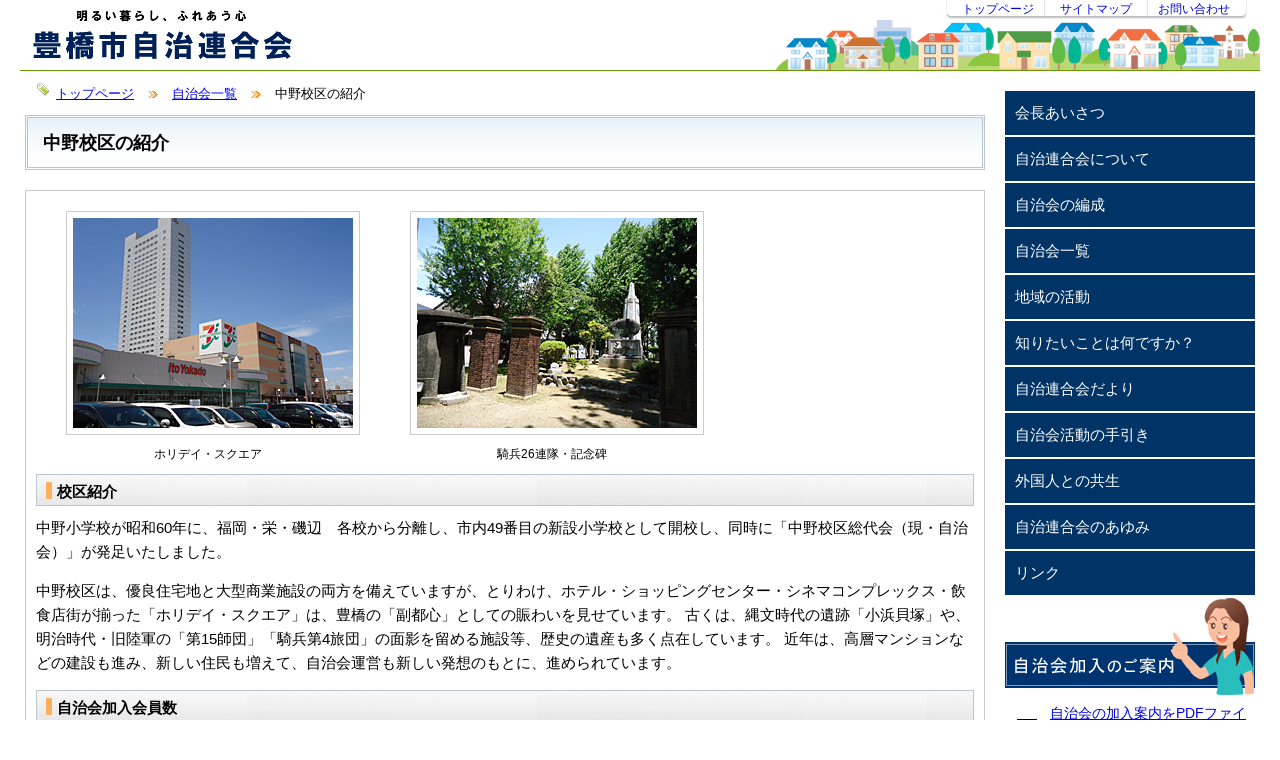

--- FILE ---
content_type: text/html
request_url: https://toyohashijichiren.jp/kouku/21_nakano.html
body_size: 7103
content:
<!DOCTYPE HTML PUBLIC "-//W3C//DTD HTML 4.01 Transitional//EN" "http://www.w3.org/TR/html4/loose.dtd">
<html lang="ja"><!-- InstanceBegin template="/Templates/toyo-jichirengou.dwt" codeOutsideHTMLIsLocked="false" -->
<head>
<meta http-equiv="Content-Language" content="ja">
<meta http-equiv="Content-Type" content="text/html;charset=Shift_JIS">
<meta http-equiv="Content-Script-Type" content="text/javascript">
<meta http-equiv="Content-Style-Type" content="text/css">
<!-- InstanceBeginEditable name="doctitle" -->
<title>豊橋市自治連合会｜中野校区の紹介</title>
<!-- InstanceEndEditable --><link rel="start" href="http://www.toyohashijichiren.jp" title="豊橋市自治連合会">
<link rel="contents" href="http://www.toyohashijichiren.jp/sitemap.html" title="サイトマップ">
<link rel="shortcut icon" href="../favicon.ico">
<link href="../css/layout.css" rel="stylesheet" type="text/css" media="screen">
<link href="../css/common.css" rel="stylesheet" type="text/css" media="screen">
<link href="../css/module.css" rel="stylesheet" type="text/css" media="all">
<link href="../css/print.css" rel="stylesheet" type="text/css" media="print">
<script type="text/javascript" src="../js/ga.js"></script>
<!-- InstanceBeginEditable name="head" --><!-- InstanceEndEditable -->
</head>
<body>
<div id="header" class="clearfix">
<p><a href="../index.html" name="toplink" id="toplink"><img src="../images/hd-title.gif" width="290" height="70" alt="豊橋市自治連合会"></a></p>
<ul>
 <li class="strat"><a href="../index.html">トップページ</a></li>
 <li><a href="../sitemap.html">サイトマップ</a></li>
 <li class="end"><a href="../support.html">お問い合わせ</a></li>
</ul>
</div>
<div id="container" class="clearfix">
 <div id="main" class="clearfix">
  <div id="content-inner">
    <!-- InstanceBeginEditable name="contents" -->
    <dl class="bread-crumb">
      <dt><img src="../images/tag.gif" alt="現在の位置"></dt>
      <dd><a href="../index.html">トップページ</a> <img src="../images/list_pan.gif" alt="の中の"></dd>
      <dd><a href="../list.html">自治会一覧</a> <img src="../images/list_pan.gif" alt="の中の"></dd>
      <dd>中野校区の紹介</dd>
    </dl>
    <h1>中野校区の紹介</h1>
    <div id="archives" class="clearfix"><table class="kouku_photo" style="float:left;">
        <tr>
          <td><img src="images/022_2.jpg" width="280" height="210" alt="ホリディ・スクエア"></td>
          </tr>
        <tr>
          <th>ホリデイ・スクエア</th>
          </tr>
      </table>
      <table class="kouku_photo" style="float:left;">
        <tr>
          <td><img src="images/022_1.jpg" alt="騎兵26連隊・記念碑" width="280" height="210" class="kouku_photo"></td>
        </tr>
        <tr>
          <th>騎兵26連隊・記念碑</th>
        </tr>
      </table>
      <br clear="all">
<h2>校区紹介</h2>
      <p>中野小学校が昭和60年に、福岡・栄・磯辺　各校から分離し、市内49番目の新設小学校として開校し、同時に「中野校区総代会（現・自治会）」が発足いたしました。</p>
      <p> 中野校区は、優良住宅地と大型商業施設の両方を備えていますが、とりわけ、ホテル・ショッピングセンター・シネマコンプレックス・飲食店街が揃った「ホリデイ・スクエア」は、豊橋の「副都心」としての賑わいを見せています。 古くは、縄文時代の遺跡「小浜貝塚」や、明治時代・旧陸軍の「第15師団」「騎兵第4旅団」の面影を留める施設等、歴史の遺産も多く点在しています。 近年は、高層マンションなどの建設も進み、新しい住民も増えて、自治会運営も新しい発想のもとに、進められています。 </p>
      <h2>自治会加入会員数</h2>
<table width="400">
  <tr>
    <th class="tb1">自治会№</th>
    <th class="tb2">自治会名</th>
    <th class="tb3">加入会員数</th>
  </tr>
  <tr valign="middle">
    <td align="center">214</td>
    <td>小浜町</td>
    <td align="center">833</td>
  </tr>
<!--
  <tr valign="middle">
    <td align="center">216</td>
    <td>新中野町</td>
    <td align="center">36</td>
  </tr>
-->
  <tr valign="middle">
    <td align="center">215</td>
    <td>中野町</td>
    <td align="center">160</td>
  </tr>
  <tr valign="middle">
    <td align="center">216</td>
    <td>新草間町</td>
    <td align="center">315</td>
  </tr>
<!--
  <tr valign="middle">
    <td align="center">219</td>
    <td>草間東</td>
    <td align="center">102</td>
  </tr>
-->
  <tr valign="middle">
    <td align="center">217</td>
    <td>二六町</td>
    <td align="center">186</td>
  </tr>
  <tr valign="middle">
    <td align="center">218</td>
    <td>王ヶ崎住宅</td>
    <td align="center">160</td>
  </tr>
  <tr class="goukei">
    <td align="center">&nbsp;</td>
    <td>合計</td>
    <td align="center">1,654</td>
  </tr>
</table>
      <br clear="all">      <p class="btmline" align="center">｜<A href="javascript:history.back()">直前のページへ戻る</A>｜</p>
    </div>
    <!-- InstanceEndEditable -->
  </div>
 </div>
 <div id="submenu" class="clearfix">
 <ul>
  <li><a href="../aisatsu.html">会長あいさつ</a></li>
  <li><a href="../about.html">自治連合会について</a></li>
  <li><a href="../formation.html">自治会の編成</a></li>
  <li><a href="../list.html">自治会一覧</a></li>
  <li><a href="../activities.html">地域の活動</a></li>
  <li><a href="../show.html">知りたいことは何ですか？</a></li>
  <li><a href="../tayori.html">自治連合会だより</a></li>
  <li><a href="../guide.html">自治会活動の手引き</a></li>
  <li><a href="../symbiosis.html">外国人との共生</a></li>
  <li><a href="../ayumi/index.html">自治連合会のあゆみ </a></li>
  <li class="footerend"><a href="../link.html">リンク</a></li>
 </ul>
 <img src="../images/annai250.gif" alt="自治会加入のご案内" width="250" height="100">
  <div class="advert">
   <p class="pdfdl"><a href="../pdf/toyo-jichi.pdf">自治会の加入案内をPDFファイルでダウンロードできます。（PDF／537KB）</a></p>
  </div>
  <div class="advert">
   <p class="acrobat"><a href="http://www.adobe.com/jp/products/acrobat/readstep2.html"><img src="../images/get_adobe_reader.gif" alt="Adobe Readerの取得"></a>PDFファイルを閲覧・印刷するためには、ご使用のパソコンにAdobe
     Readerがインストールされている必要があります。<a href="http://www.adobe.com/jp/products/acrobat/readstep2.html">Adobe ReaderはAdobe社のサイトより無料でダウンロードすることができます。</a></p>
  </div>  
 </div>
</div>
<div id="footer" class="clearfix">
 <ul class="pagenavi clearfix">
  <li class="pageTop"><a href="#toplink">このページの先頭に戻る</a></li>
  <li class="pageHome"><a href="../index.html">豊橋市自治連合会ホームページのトップへ</a></li>
 </ul>
 <ul class="clearfix">
  <li><a href="../aisatsu.html">会長あいさつ</a></li>
  <li><a href="../about.html">自治連合会について</a></li>
  <li><a href="../formation.html">自治会の編成</a></li>
  <li><a href="../list.html">自治会一覧</a></li>
  <li><a href="../activities.html">地域の活動</a></li>
  <li><a href="../show.html">知りたいことは何ですか？</a></li>
  <li class="footerend"><a href="../link.html">リンク</a></li>
 </ul>
 <dl class="clearfix">
  <dt>豊橋市自治連合会</dt>
  <dd>〒440-8501 豊橋市今橋町1番地　豊橋市役所市民協働推進課内（西館4階）自治連合会事務局</dd>
  <dd>電話番号：0532-51-2484</dd>
 </dl>
 <p id="copyright">Copyright &copy;  豊橋市自治連合会</p>
</div>
</body>
<!-- InstanceEnd --></html>


--- FILE ---
content_type: text/css
request_url: https://toyohashijichiren.jp/css/layout.css
body_size: 1249
content:
@charset "Shift_JIS";

/* **************************************************
Name: layout.css
***************************************************** */

/* Header & Footer
===================================================== */
div#header{
	padding: 0px;
	margin: 0px 20px;
	background-image: url(../images/hd-rbg.gif);
	background-repeat: no-repeat;
	background-position: right bottom;
	border-bottom-width: 1px;
	border-bottom-style: solid;
	border-bottom-color: #669900;}

div#footer{
	font-size:80%;
	padding: 0px;
	margin: 0px 20px;}

/* Contents
===================================================== */

div#container{
	padding: 0px;
	margin: 0px 25px 20px 25px;}

div#main{
	float : left;
	width: 100%;
	margin-right : -270px;
	overflow: hidden;}

div#content{
	margin-right: 270px;}

div#content-inner{
    margin-right: 270px;}

div#submenu{
	float : right;
	width: 250px;}

/* 1: Clearfix Setting
===================================================== */
.clearfix:after{
   content:".";
   display:block;
   height:0;
   visibility:hidden;
   clear:both;
}

.clearfix{
   display:inline-block;
   min-height:1%;  /* for IE 7 and MacIE5.5*/
}

/* Hides from IE-mac \*/
*html .clearfix{height: 1%;}
.clearfix{display: block;}
/* for ie5,6*/


--- FILE ---
content_type: text/css
request_url: https://toyohashijichiren.jp/css/common.css
body_size: 5966
content:
@charset "UTF-8";

/* **************************************************
Name: common.css
***************************************************** */

/* body
===================================================== */
*{
	font-size:100%;
	font-family: "Helvetica Neue",Arial,
	"Hiragino Kaku Gothic ProN",
	"Hiragino Sans",Meiryo,sans-serif;
	line-height: 1.6;
	}

body{
	font-size: 96%;
	padding: 0px;
	margin: 0px;
	}

body {
	overflow-y:scroll;
	}

*html body {  　　　　　/*IE6だけに適用*/
   overflow-y:auto;
}

*+html body {　　　　　/*IE7だけに適用*/
   overflow-y:auto;
}

img{border:0;}

p{
	margin: 0px 0px 15px;}

/* header
===================================================== */

div#header p{
	margin:0;
	padding:0;}


div#header a#toplink:hover
{
	display:block;
	background-image: url(../images/hd-title2.gif);
	background-repeat: no-repeat;
	background-position: left top;
	height: 70px;
	width: 290px;}

/* heder LINK */
div#header ul{
	font-size:12px;
	margin: 0px;
	padding:0px;
	position: absolute;
	top: 0px;
	right: 30px;
	background-image: url(../images/hdlink01.jpg);
	background-repeat: repeat-x;
	background-position: center top;}
	
div#header ul li{
	list-style-type: none;
	float:left;
	white-space:nowrap;
	border-right: 1px dotted #CCCCCC;
	border-left: 1px dotted #CCCCCC;
	margin: 0px;
	padding:0px 15px 0px 15px;}

div#header ul a{
	text-decoration: none;}

div#header ul li.strat{
	border:none;
	background-image: url(../images/hdlink00.jpg);
	background-repeat: no-repeat;
	background-position: left top;
	margin: 0px;
	padding: 0px 10px 0px 20px;}

div#header ul li.end{
	border:none;
	background-image: url(../images/hdlink99.jpg);
	background-repeat: no-repeat;
	background-position: right top;
	margin: 0px;
	padding: 0px 20px 0px 10px;}

/* PANKUZU
===================================================== */

dl.bread-crumb {
/*	border: 1px solid #000000; */
	margin: 10px 0px 10px 10px;
	padding: 0px;}

dl.bread-crumb dt {
	margin: 0px 5px 0px 0px;
	padding: 0px;
	float:left;
	}

dl.bread-crumb dd {
	margin: 0px 10px 0px 0px;
	padding: 0px;
	display:inline;
	font-size: 85%;
	}

dl.bread-crumb dt img {
	margin: 0px;
	padding: 0px;
	vertical-align: middle;
	}

dl.bread-crumb dd img {
	margin: 0px 0px 0px 10px;
	padding: 0px;
	vertical-align: middle;
	}

/* Archives
===================================================== */

div#archives {
	border: 1px solid #CCCCCC;
	margin: 20px 0px 0px 0px;
	padding: 5px 10px;}

/* Contents-top
===================================================== */

h2.info{
	margin:0px 0px 10px 0px;
	padding:0px;
	border-top: 1px solid #000033;
}

div#submenu .advert{
	border-bottom-width: 1px;
	border-bottom-style: solid;
	border-bottom-color: #CCCCCC;
	margin-top: 5px;
	margin-bottom: 5px;
	padding-bottom: 5px;
}


div#submenu .pdfdl{
	background-image: url(../images/pdficon_large.gif);
	background-repeat: no-repeat;
	background-position: left center;
	padding:0px 0px 0px 35px;
	font-size: 90%;
	margin:5px;
	padding-left:40px;
}


div#submenu .acrobat{
	font-size: 85%;
	background-color: #F4F5EF;
	border: 3px double #999966;
	padding:5px;
	margin:10px 5px 5px 5px;
}


div#submenu .acrobat img{
	float:left;
	margin-right:5px;
}

/* Submenu
===================================================== */
div#submenu *{
	margin:0;
	padding:0;
	list-style:none;}

div#submenu ul{
	margin-top:20px;}

div#submenu ul li{
/*	border: 1px solid #003366;*/
	margin:2px 0px;
}

div#submenu ul li a{
	text-decoration: none;
	}

div#submenu ul li a:link, /*未訪問*/  
div#submenu ul li a:visited, /*訪問済み*/   
div#submenu ul li a:active/*リンクをクリックしている状態*/  
{
	padding: 10px 10px;
	display:block;
	background-color: #003366;
	color: #FFFFFF;
	} 

div#submenu ul li a:hover/*カーソルオン時*/   
{
	padding: 10px 10px;
	display:block;
	background-color: #47628D;
	color: #FFFFFF;
	} 


/* Outline */
div#info-box *{
	margin:0;
	padding:0;
	list-style:none;}
	
div#info-box{
	0px 0px 20px 0px;}

div#info-box dl {
	border-bottom:1px solid #DDDDDD;
	margin-bottom:4px;
	padding:0 0 5px 10px;
	clear:both;
	}

/* Date */
div#info-box dt {
	float:left;
	}

/* Text */
div#info-box dd {
	margin-left:130px;
	}

div#info-box dd p{
	padding:3px 6px;
	margin:4px 2px 4px 0px;
	background-color: #F0F0F0;
	border-radius:3px;
	}


/* footer
===================================================== */
div#footer *{
	margin:0;
	padding:0;
	list-style:none;}

div#footer ul.pagenavi{
	border-top:none;
	width:100%;
	padding:7px 0 8px 0;}

div#footer li.pageTop{
	float:right;
	background:url(../images/list01.gif) no-repeat left center;
	margin:0px 20px 0px 0px;
	padding:0px 0px 0px 16px;
	border-right:none;}
		
div#footer li.pageHome{
	float:right;
	background:url(../images/list02.gif) no-repeat left center;
	margin:0px 20px 0px 0px;
	padding:0px 0px 0px 16px;
	border-right:none;}

/* ------------------------------ */
div#footer ul{
	border-top:1px solid #000000;
	width:100%;
	padding:7px 0 8px 0;}
	
div#footer ul li{
	float:left;
	padding:0 8px 0 10px;
	white-space:nowrap;
	border-right: 1px solid #666666;}

div#footer ul li.footerend{
	border-right:none;}

/* ------------------------------ */
div#footer dl{
	clear:both;
	padding:5px 0px;
	border-top:1px dotted #CCCCCC;}
	
div#footer dl dt{
	padding:0px 0px 0px 10px;
	float:left;}
	
div#footer dl dd{
	padding:0px 0px 0px 10px;
	float:left;}

/* ------------------------------ */
p#copyright{
	clear:both;
	margin:0px;
	padding:5px 0px 0px 10px;
	color:#666666;
	border-top:1px dotted #CCCCCC;}


/* ----------------------------------- */

div#banner{
	border: 3px double #339933;
	padding: 10px 10px;
	background-color: #EBFFBF;
	margin: 0px auto 15px auto;
	background-image: url(../images/60thlogo_banner.gif);
	background-repeat: no-repeat;
	background-position: 15px center;
	}

div#banner h2{
	font-size:18px;
	margin:10px 0px 10px 120px;
}
div#banner p{
	margin:10px 0px 10px 125px;
}


--- FILE ---
content_type: text/css
request_url: https://toyohashijichiren.jp/css/module.css
body_size: 5908
content:
@charset "Shift_JIS";

/* **************************************************
Name: module.css
***************************************************** */

/* Contents-inner
===================================================== */

/* == H1 == */

div#content-inner h1 {
	margin: 10px 0px;
	padding: 10px 10px 10px 15px;
	vertical-align: middle;
	border: 3px double #BCC6CF;
	font-size: 120%;
	background-image: url(../images/h1bar.gif);
	background-repeat: repeat-x;
	background-position: left top;
	}

/* == H2 == */

div#content-inner h2 {
	margin: 10px 0px;
	padding: 5px 0px 0px 20px;
	vertical-align: middle;
	border: 1px solid #BCC6CF;
	font-size: 100%;
	background-image: url(../images/h2bar.gif);
	background-repeat: repeat-x;
	background-position: left center;
	height: 25px;
	}

/* == H3 == */

div#content-inner h3 {
	margin: 10px 0px;
	padding: 5px 0px 3px 18px;
	font-size: 100%;
	border-bottom-width: 1px;
	border-bottom-style: solid;
	border-bottom-color: #CCCCCC;
	background-image: url(../images/dot.gif);
	background-repeat: no-repeat;
	background-position: 3px center;
	}

/* == Table == */

div#content-inner table {
	margin-left:10px;
	margin-right:10px;
	border-top:1px solid #cccccc;
/*	border-left:1px solid #cccccc;	*/
	border-collapse:collapse;}

div#content-inner td,th{
	padding:5px;
	border-left:1px solid #cccccc;
	border-right:1px solid #cccccc;
	border-bottom:1px solid #cccccc;}

div#content-inner th{
	font-size: 90%;
	background:#eeeeee;}

div#content-inner th.tb1{width:80px;}
div#content-inner th.tb2{}
div#content-inner th.tb3{width:80px;}

div#content-inner tr.goukei{
	background-color: #F5F5F5;
}

/* == photo_list(Queen Only) == */

ul#photo_list{
	display: block;
	margin: 0;
	padding: 0;
	}

ul#photo_list li {
	list-style-type: none;
	display: block;
	float: left;
	width: 120px;
	margin: 10px 5px 5px 5px;
	padding: 0px 0px 0px 0px;	
	}

ul#photo_list li img{
	margin: 0;
	padding: 0;
	}

ul#photo_list li p{
	margin: 0px;
	padding: 0px;
	text-align: center;
	font-size: 85%;
	}

ul#photo_list li p.comnt{
	margin: 0px;
	padding: 4px;
	text-align: left;
	height:120px;
	font-size: 10pt;
	border: 1px solid #CCCCCC;
	}

/* == Jichilist == */

div#content-inner ul#jichi_list{
	margin: 20px 0px 20px 0px;
	padding: 0px;}

div#content-inner ul#jichi_list li{
	font-size:80%;
	float:left;
	width:100px;
	margin: 2px;
	padding: 2px 5px 2px 5px;
	border: 1px solid #CCCCCC;
	list-style-position: inside;
	list-style-type: none;
	}
	
div#content-inner .blockarea{
	float : left;
	overflow: hidden;
	}

div#content-inner .blockarea table.intro{
	width:200px;
	display: none;
	}

div#content-inner .blockarea{
	margin-bottom:1em;
	}

/* == Bottom Line == */

p.btmline{
	border-top: 1px dotted #CCCCCC;
	margin: 5px 0 5px 0;
	padding: 10px 0 5px 10px;}
	
/* == Return Top == */

p.rtntop{
	font-size: 80%;
	border-bottom: 1px dotted #CCCCCC;
	margin: 0 0 5px 0;
	padding: 10px 10px 5px 10px;
	text-align: right;
	clear:both;
	}
	
/* == Activities Photo == */

div.actphoto{
	margin-left:10px;
	font-size:85%;
	color: #666666;
	}
	
/* == pdf List == */
div#archives ul.pdfdl li{
	list-style:none;
	background:url(../images/pdficon_large.gif) no-repeat;
	padding:0.3em 0 0.7em 38px;
	margin-bottom:0.5em;	
	}

/* == kouku photo == */

div#archives table.kouku_photo,
div#archives table.kouku_photo th,
div#archives table.kouku_photo td,
div#archives table.kouku_photo tr{
	background-color: #FFFFFF;
	border: none;
}

div#archives table.kouku_photo th{
	font-size: 12px;
	font-weight: normal;
	padding:0px;
	matgin:0px;
}

div#archives table.kouku_photo td img{
	margin: 10px 5px 5px 15px;
	padding: 6px;
	border: 1px solid #CCCCCC;
	}

p.kouku_intro{
	padding:0px 0px 0px 0px;
	margin:0px 0px 10px 10px;
}

div#archives img.photo_frame{
	margin: 5px 5px 5px 5px;
	padding: 4px;
	border: 1px solid #CCCCCC;
	}

/* == Torikumi archives == */
div#archives img.photo{
	padding: 5px;
	border: 1px solid #CCCCCC;
	margin: 5px 10px;
}

div#archives img.photo2{
	padding: 0px;
	border: none;
	margin: 0px 0px 5px 20px;
}

div#archives div.plugin{
	font-size:12px;
	padding: 5px;
	border: 3px double #CCCCCC;
	margin: 15px 10px;
	background-color: #FAFAFA;
}

div#archives div.plugin img{
	padding:0px 0px 0px 0px;
	margin:0px 10px 0px 0px;
	vertical-align: middle;
}

div#archives .pdf {
    background-image: url("../images/pdficon_large.gif");
    background-position: left center;
    background-repeat: no-repeat;
    font-size: 90%;
    margin: 5px;
    padding: 10px 0 10px 40px;
}

div#archives .d_book {
    background-image: url("../ayumi/images/dbook_icon.gif");
    background-position: left center;
    background-repeat: no-repeat;
    font-size: 90%;
    margin: 5px;
    padding: 10px 0 10px 40px;
}

div#archives .d_book {
    background-image: url("../ayumi/images/dbook_icon.gif");
    background-position: left center;
    background-repeat: no-repeat;
    font-size: 90%;
    margin: 5px;
    padding: 10px 0 10px 40px;
}

/* ------------------ */
div#archives ul.pageNav01 {
	margin: 10 0 10px;
	padding: 10px 10px 5px;
	background: #eee;
	text-align: center;
	border-top-width: 3px;
	border-top-style: double;
	border-top-color: #CCCCCC;
}

div#archives ul.pageNav01 li {
	display: inline;
	margin: 0 2px;
	padding: 0;
}

div#archives ul.pageNav01 li span,
div#archives ul.pageNav01 li a {
	display: inline-block;
	margin-bottom: 5px;
	padding: 1px 8px;
	background: #fff;
	border: 1px solid #aaa;
	text-decoration: none;
	vertical-align: middle;
}

div#archives ul.pageNav01 li a:hover {
	background: #eeeff7;
	border-color: #00f;
}

/* ------------------ */
div#content-inner table tr.none{
	border-left:none;
	border-right:none;
	border-bottom-width: 1px;
	border-bottom-style: solid;
	border-bottom-color: #CCCCCC;
}

div#content-inner table tr.none td{
	border:none;
	border-bottom-width: 1px;
	border-bottom-style: solid;
	border-bottom-color: #CCCCCC;
}


--- FILE ---
content_type: text/css
request_url: https://toyohashijichiren.jp/css/print.css
body_size: 3032
content:
@charset "Shift_JIS";

/* **************************************************
Name: layout.css
mode: Print
***************************************************** */

/* Link URL View
===================================================== */
/* 
a[href]:after {
        content: " (" attr(href)") ";
}
 */

/* Header & Footer
===================================================== */
div#header{
	padding: 0px;
	margin: 0px;
	border-bottom: 1px solid #669900;}

div#footer{
	font-size:70%;
	padding: 0px;
	margin-top: 20px;}

/* Contents
===================================================== */
div#container,
div#main,
div#content,
div#content-inner {
	width:100%;
}

div#submenu{
	display:none;}

/* Archives
===================================================== */
div#archives {
	margin: 10px auto;}

/* 1: Clearfix Setting
===================================================== */
.clearfix:after{
   content:".";
   display:block;
   height:0;
   visibility:hidden;
   clear:both;
}

.clearfix{
   display:inline-block;
   min-height:1%;  /* for IE 7 and MacIE5.5*/
}

/* Hides from IE-mac \*/
*html .clearfix{height: 1%;}
.clearfix{display: block;}
/* for ie5,6*/


/* **************************************************
Name: common.css
***************************************************** */

/* body
===================================================== */
*{font-size:100%;}

body{
	padding: 0px;
	margin: 0px;
	font-size: 11pt;
/* 	font-size: 95%; */
	line-height: 1.4;
	font-family:"ＭＳ Ｐゴシック", "ヒラギノ角ゴ Pro W3", "Hiragino Kaku Gothic Pro", sans-serif;}

img{
	border:0;}

p{
	margin: 0px 0px 15px;}

/* header
===================================================== */
div#header p{
	padding: 0px;
	margin: 0px;
}

/* heder LINK */
div#header ul{
	display:none;}

/* PANKUZU
===================================================== */
dl.bread-crumb {
	display:none;}


/* Contents-top
===================================================== */
h2.info{
	margin:0px 0px 10px 0px;
	padding:0px;
	border-top: 1px solid #000033;}

/* Submenu
===================================================== */
div#submenu *{
	margin:0;
	padding:0;
	list-style:none;}

/* Outline */
div#info-box *{
	margin:0;
	padding:0;
	list-style:none;}
	
div#info-box{
	display:none;}

/* footer
===================================================== */
div#footer *{
	margin:0;
	padding:0;
	list-style:none;}

div#footer ul.pagenavi{
	display:none;}


/* ------------------------------ */
div#footer ul{
	height:0px;
	display:none;}

/* ------------------------------ */
div#footer dl{
	clear:both;
	padding:5px 0px;
	border-top:1px dotted #CCCCCC;}
	
div#footer dl dt{
	padding:0px 0px 0px 10px;
	float:left;}
	
div#footer dl dd{
	padding:0px 0px 0px 10px;
	float:left;}

/* ------------------------------ */
p#copyright{
	clear:both;
	margin:0px;
	padding:5px 0px 0px 10px;
	color:#666666;
	border-top:1px dotted #CCCCCC;}
	

/* Extra Parts
===================================================== */
a{
	 color: #000000;
	 text-decoration: none;}
